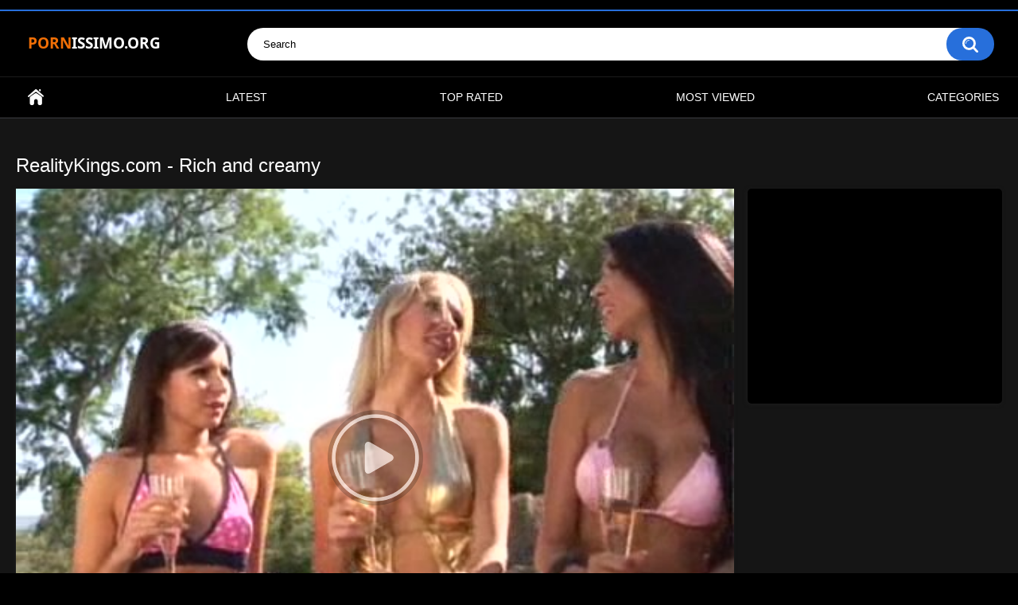

--- FILE ---
content_type: text/html; charset=utf-8
request_url: https://www.pornissimo.org/videos/5178/realitykings-com-rich-and-creamy/
body_size: 5773
content:
<!DOCTYPE html>
<html lang="en">
<head>
	<title>RealityKings.com - Rich and creamy - Pornissimo.org</title>
	<meta http-equiv="Content-Type" content="text/html; charset=utf-8"/>
	<meta name="description" content="RealityKings.com - Rich and creamy - Ancora un bel gruppo di maialone, solo per voi ragazzi - pornissimo.org in HD"/>
	<meta name="keywords" content="All Sex, Lesbian"/>
	<meta name="viewport" content="width=device-width, initial-scale=1"/>

	<link rel="icon" href="https://www.pornissimo.org/favicon.ico" type="image/x-icon"/>
	<link rel="shortcut icon" href="https://www.pornissimo.org/favicon.ico" type="image/x-icon"/>

			<link href="https://www.pornissimo.org/static/styles/all-responsive-metal.css?v=8.2" rel="stylesheet" type="text/css"/>
		<link href="https://www.pornissimo.org/static/styles/jquery.fancybox-metal.css?v=8.2" rel="stylesheet" type="text/css"/>
	
	<script>
		var pageContext = {
									videoId: '5178',						loginUrl: 'https://www.pornissimo.org/login-required/',
			animation: '200'
		};
	</script>

				<link href="https://www.pornissimo.org/videos/5178/realitykings-com-rich-and-creamy/" rel="canonical"/>
	
			<meta property="og:title" content="RealityKings.com - Rich and creamy"/>
				<meta property="og:image" content="https://www.pornissimo.org/contents/videos_screenshots/5000/5178/preview.mp4.jpg"/>
				<meta property="og:description" content="RealityKings.com - Rich and creamy - Ancora un bel gruppo di maialone, solo per voi ragazzi - pornissimo.org in HD"/>
		
<meta name="juicyads-site-verification" content="1a50b588c798224e1c7d507ed0f0cd9b">
<meta name="Trafficstars" content="70542">


</head>
<body>

<div class="top-links">
	<div class="center-hold">
					</div>
</div>
<div class="container">
	<div class="header">
		<div class="header-inner">
			<div class="logo">
				<a href="https://www.pornissimo.org/"><img src="https://www.pornissimo.org/static/images/logo.png" alt="Pornissimo.org - Porno HD Online"/></a>
			</div>
			<div class="search">
				<form id="search_form" action="https://www.pornissimo.org/search/" method="get" data-url="https://www.pornissimo.org/search/%QUERY%/">
					<span class="search-button">Search</span>
					<div class="search-text"><input type="text" name="q" placeholder="Search" value=""/></div>
				</form>
			</div>
		</div>
	</div>
	<nav>
		<div class="navigation">
			<button class="button">
				<span class="icon">
					<span class="ico-bar"></span>
					<span class="ico-bar"></span>
					<span class="ico-bar"></span>
				</span>
			</button>
						<ul class="primary">
				<li >
					<a href="https://www.pornissimo.org/" id="item1">Home</a>
				</li>
				<li >
					<a href="https://www.pornissimo.org/latest-updates/" id="item2">Latest</a>
				</li>
				<li >
					<a href="https://www.pornissimo.org/top-rated/" id="item3">Top Rated</a>
				</li>
				<li >
					<a href="https://www.pornissimo.org/most-popular/" id="item4">Most Viewed</a>
				</li>
													<li >
						<a href="https://www.pornissimo.org/categories/" id="item6">Categories</a>
					</li>
																															</ul>
			<ul class="secondary">
							</ul>
		</div>
	</nav>

<br>
<div class="content">
		
<div class="headline">
	<h1>RealityKings.com - Rich and creamy</h1>
</div>
<div class="block-video">
<div class="table"><div class="opt">

<script type="text/javascript" data-cfasync="false" async src="https://poweredby.jads.co/js/jads.js"></script>
<ins id="1090696" data-width="300" data-height="250"></ins>
<script type="text/javascript" data-cfasync="false" async>(adsbyjuicy = window.adsbyjuicy || []).push({'adzone':1090696});</script>

</div></div>
	<div class="video-holder">
		<div class="player">
			<div class="player-holder">
															<div class="player-wrap" style="width: 100%; height: 0; padding-bottom: 75%">
							<div id="kt_player"></div>
						</div>
						<script type="text/javascript" src="https://www.pornissimo.org/player/kt_player.js?v=5.3.0"></script>
						<script type="text/javascript">
							/* <![CDATA[ */
															function getEmbed(width, height) {
									if (width && height) {
										return '<iframe width="' + width + '" height="' + height + '" src="https://www.pornissimo.org/embed/5178" frameborder="0" allowfullscreen></iframe>';
									}
									return '<iframe width="544" height="408" src="https://www.pornissimo.org/embed/5178" frameborder="0" allowfullscreen></iframe>';
								}
							
							var flashvars = {
																	video_id: '5178', 																	license_code: '$627995020718655', 																	event_reporting: 'https://www.pornissimo.org/player/stats.php?embed=0&device_type=1', 																	play_reporting: 'https://www.pornissimo.org/player/stats.php?event=FirstPlay&video_id=5178&device_type=1', 																	rnd: '1768619703', 																	video_url: 'https://www.pornissimo.org/get_file/1/49d2fb5327068560387da475f749cf76/5000/5178/5178.mp4/', 																	postfix: '.mp4', 																	timeline_screens_url: 'https://www.pornissimo.org/contents/videos_screenshots/5000/5178/timelines/timelinescreenshots/150x120/{time}.jpg', 																	timeline_screens_interval: '15', 																	timeline_screens_count: '161', 																	preview_url: 'https://www.pornissimo.org/contents/videos_screenshots/5000/5178/preview.mp4.jpg', 																	skin: 'dark.css', 																	logo_src: 'https://www.pornissimo.org/contents/other/player/logoVideo_PrnSS.png', 																	logo_position: '0,0', 																	logo_anchor: 'topleft', 																	logo_hide: 'true', 																	logo_url: 'https://pornissimo.org/', 																	hide_controlbar: '0', 																	volume: '1', 																	adv_pause_html: 'https://www.pornissimo.org/player/html.php?aid=pause_html&video_id=5178&cs_id=&category_ids=21,9', 																	adv_pause_html_adaptive: '100x100', 																	float_replay: 'true', 																	player_width: '882', 																	player_height: '661.5', 																	embed: '1'															};
														kt_player('kt_player', 'https://www.pornissimo.org/player/kt_player.swf?v=5.3.0', '100%', '100%', flashvars);
							/* ]]> */
						</script>
												</div>
		</div>
					<div class="sponsor"><script type="text/javascript" data-cfasync="false" async src="https://poweredby.jads.co/js/jads.js"></script>
<ins id="1090694" data-width="728" data-height="90"></ins>
<script type="text/javascript" data-cfasync="false" async>(adsbyjuicy = window.adsbyjuicy || []).push({'adzone':1090694});</script></div>
				<div class="video-info">
			<div class="info-holder">
				<div class="info-buttons">
					<div class="rating-container">
													<a href="#like" class="rate-like" title="I like this video" data-video-id="5178" data-vote="5">I like this video</a>
							<a href="#dislike" class="rate-dislike" title="I don't like this video" data-video-id="5178" data-vote="0">I don't like this video</a>
												<div class="rating">
														
														
							<span class="voters" data-success="Thank you!" data-error="IP already voted">0% (0 votes)</span>
							<span class="scale-holder positive"><span class="scale" style="width:0%;" data-rating="" data-votes="0"></span></span>
						</div>
					</div>
										<div class="tabs-menu">
						<ul>
							<li><a href="#tab_video_info" class="toggle-button">Video Details</a></li>
																						<li><a href="#tab_screenshots" class="toggle-button">Screenshots</a></li>
														<li><a href="#tab_share" class="toggle-button">Share</a></li>
							<li><a href="#tab_comments" class="toggle-button">Comments (0)</a></li>
						</ul>
					</div>
				</div>
				<div id="tab_video_info" class="tab-content">
					<div class="block-details">
												<div class="info">
							<div class="item">
								<span>Duration: <em>40:08</em></span>
								<span>Views: <em>3.7K</em></span>
								<span>Submitted: <em>11 years ago</em></span>
															</div>
															<div class="item">
									Description:
									<em>RealityKings.com - Rich and creamy - Ancora un bel gruppo di maialone, solo per voi ragazzi - pornissimo.org in HD</em>
								</div>
																													<div class="item">
									Categories:
																			<a href="https://www.pornissimo.org/categories/all-sex/">All Sex</a>
																			<a href="https://www.pornissimo.org/categories/lesbian/">Lesbian</a>
																	</div>
																																									</div>
					</div>
				</div>
													<div id="tab_screenshots" class="tab-content hidden">
						<div class="block-screenshots">
																								<a href="https://www.pornissimo.org/get_file/0/66351bb3e3c4fdaa26e4431a6295c6e5/5000/5178/screenshots/1.jpg/" class="item" rel="screenshots" data-fancybox-type="image">
										<img class="thumb lazy-load" src="[data-uri]" data-original="https://www.pornissimo.org/contents/videos_screenshots/5000/5178/320x180/1.jpg" width="320" height="180" alt="RealityKings.com - Rich and creamy">
									</a>
																																<a href="https://www.pornissimo.org/get_file/0/7cb9833e6011a6ad47090037fc0e64cc/5000/5178/screenshots/2.jpg/" class="item" rel="screenshots" data-fancybox-type="image">
										<img class="thumb lazy-load" src="[data-uri]" data-original="https://www.pornissimo.org/contents/videos_screenshots/5000/5178/320x180/2.jpg" width="320" height="180" alt="RealityKings.com - Rich and creamy">
									</a>
																																<a href="https://www.pornissimo.org/get_file/0/4f82b950db166013bf9a6cefa85d489c/5000/5178/screenshots/3.jpg/" class="item" rel="screenshots" data-fancybox-type="image">
										<img class="thumb lazy-load" src="[data-uri]" data-original="https://www.pornissimo.org/contents/videos_screenshots/5000/5178/320x180/3.jpg" width="320" height="180" alt="RealityKings.com - Rich and creamy">
									</a>
																																<a href="https://www.pornissimo.org/get_file/0/000240e16c477db9ca9631b2a28ed2bf/5000/5178/screenshots/4.jpg/" class="item" rel="screenshots" data-fancybox-type="image">
										<img class="thumb lazy-load" src="[data-uri]" data-original="https://www.pornissimo.org/contents/videos_screenshots/5000/5178/320x180/4.jpg" width="320" height="180" alt="RealityKings.com - Rich and creamy">
									</a>
																																<a href="https://www.pornissimo.org/get_file/0/a78144bbf662a3d29357d56d1a9e8959/5000/5178/screenshots/5.jpg/" class="item" rel="screenshots" data-fancybox-type="image">
										<img class="thumb lazy-load" src="[data-uri]" data-original="https://www.pornissimo.org/contents/videos_screenshots/5000/5178/320x180/5.jpg" width="320" height="180" alt="RealityKings.com - Rich and creamy">
									</a>
																																<a href="https://www.pornissimo.org/get_file/0/86a265d4fc944a21a6268286cfddb5d3/5000/5178/screenshots/6.jpg/" class="item" rel="screenshots" data-fancybox-type="image">
										<img class="thumb lazy-load" src="[data-uri]" data-original="https://www.pornissimo.org/contents/videos_screenshots/5000/5178/320x180/6.jpg" width="320" height="180" alt="RealityKings.com - Rich and creamy">
									</a>
																																<a href="https://www.pornissimo.org/get_file/0/af5b642cf64daf6bfb7d00c6e8f64f91/5000/5178/screenshots/7.jpg/" class="item" rel="screenshots" data-fancybox-type="image">
										<img class="thumb lazy-load" src="[data-uri]" data-original="https://www.pornissimo.org/contents/videos_screenshots/5000/5178/320x180/7.jpg" width="320" height="180" alt="RealityKings.com - Rich and creamy">
									</a>
																																<a href="https://www.pornissimo.org/get_file/0/56ea9f2b7d88cca7d0b2e285bb89015a/5000/5178/screenshots/8.jpg/" class="item" rel="screenshots" data-fancybox-type="image">
										<img class="thumb lazy-load" src="[data-uri]" data-original="https://www.pornissimo.org/contents/videos_screenshots/5000/5178/320x180/8.jpg" width="320" height="180" alt="RealityKings.com - Rich and creamy">
									</a>
																					</div>
					</div>
								<div id="tab_share" class="tab-content hidden">
					<div class="block-share">
						<form>
							<div class="row">
								<label for="share_link" class="field-label">Link to this video</label>
								<input type="text" id="share_link" class="textfield middle" value="https://www.pornissimo.org/videos/5178/realitykings-com-rich-and-creamy/" readonly>
							</div>
							<div class="row">
								<label for="share_bb_code" class="field-label">BB code</label>
								<input type="text" id="share_bb_code" class="textfield" value="[url=https://www.pornissimo.org/videos/5178/realitykings-com-rich-and-creamy/]RealityKings.com - Rich and creamy[/url]" readonly>
							</div>
															<div class="row">
									<label for="share_embed_code" class="field-label">Embed code</label>
									<input type="text" id="share_embed_code" class="textfield embed-code" value="" readonly>
								</div>
																	<div class="row">
										<label class="field-label">Embed size</label>
										<div class="block-size">
																						<a class="embed-button" href="#embed_400x300" data-embed-size="400x300">400x300</a>
																						<a class="embed-button" href="#embed_480x360" data-embed-size="480x360">480x360</a>
																						<a class="embed-button" href="#embed_640x480" data-embed-size="640x480">640x480</a>
																						<a class="embed-button" href="#embed_960x720" data-embed-size="960x720">960x720</a>
											<a class="embed-button embed-button-custom" href="#embed_custom" data-embed-size="544x408">Custom: <span class="embed-code-custom-width-label">544</span>x<span class="embed-code-custom-height-label">408</span></a>
											<div class="custom-size">
												<label for="share_embed_code_width" class="field-label">Embed size</label>
												<input type="text" id="share_embed_code_width" value="544" class="textfield embed-code-custom-width">
												<label for="share_embed_code_height">x</label>
												<input type="text" id="share_embed_code_height" value="408" class="textfield embed-code-custom-height">
											</div>
										</div>
									</div>
																					</form>
					</div>
				</div>
				<div id="tab_comments" class="tab-content hidden">
						
<div class="block-comments" data-block-id="video_comments_video_comments">
	<form method="post">
									<a href="#add_comment" class="toggle-button">Add comment</a>
							<label class="field-label">Comments</label>
		<span class="hint">
																				Be the first one to comment!
					</span>

					<div class="success hidden">
				Thank you! Your comment has been submitted for review.
			</div>
			<div class="block-new-comment">
				<div class="generic-error hidden"></div>
				<div>
											<div class="row">
							<label for="comment_username" class="field-label">Your name</label>
							<input type="text" id="comment_username" name="anonymous_username" maxlength="30" class="textfield" placeholder="optional, please enter name to make your comment personalized"/>
						</div>
										<div class="row">
						<label for="comment_message" class="field-label required">Comment</label>
													<div class="smileys-support">
								<div class="smileys-bar">
	<img data-src="https://www.pornissimo.org/static/images/emoticons/smile.png" alt=":)"/>
	<img data-src="https://www.pornissimo.org/static/images/emoticons/cool.png" alt="8-)"/>
	<img data-src="https://www.pornissimo.org/static/images/emoticons/cwy.png" alt=";("/>
	<img data-src="https://www.pornissimo.org/static/images/emoticons/grin.png" alt=":D"/>
	<img data-src="https://www.pornissimo.org/static/images/emoticons/sad.png" alt=":("/>
	<img data-src="https://www.pornissimo.org/static/images/emoticons/shocked.png" alt=":O"/>
	<img data-src="https://www.pornissimo.org/static/images/emoticons/tongue.png" alt=":P"/>
	<img data-src="https://www.pornissimo.org/static/images/emoticons/wink.png" alt=";)"/>
	<img data-src="https://www.pornissimo.org/static/images/emoticons/heart.png" alt=":heart:"/>
	<img data-src="https://www.pornissimo.org/static/images/emoticons/ermm.png" alt=":ermm:"/>
	<img data-src="https://www.pornissimo.org/static/images/emoticons/angel.png" alt=":angel:"/>
	<img data-src="https://www.pornissimo.org/static/images/emoticons/angry.png" alt=":angry:"/>
	<img data-src="https://www.pornissimo.org/static/images/emoticons/alien.png" alt=":alien:"/>
	<img data-src="https://www.pornissimo.org/static/images/emoticons/blink.png" alt=":blink:"/>
	<img data-src="https://www.pornissimo.org/static/images/emoticons/blush.png" alt=":blush:"/>
	<img data-src="https://www.pornissimo.org/static/images/emoticons/cheerful.png" alt=":cheerful:"/>
	<img data-src="https://www.pornissimo.org/static/images/emoticons/devil.png" alt=":devil:"/>
	<img data-src="https://www.pornissimo.org/static/images/emoticons/dizzy.png" alt=":dizzy:"/>
	<img data-src="https://www.pornissimo.org/static/images/emoticons/getlost.png" alt=":getlost:"/>
	<img data-src="https://www.pornissimo.org/static/images/emoticons/happy.png" alt=":happy:"/>
	<img data-src="https://www.pornissimo.org/static/images/emoticons/kissing.png" alt=":kissing:"/>
	<img data-src="https://www.pornissimo.org/static/images/emoticons/ninja.png" alt=":ninja:"/>
	<img data-src="https://www.pornissimo.org/static/images/emoticons/pinch.png" alt=":pinch:"/>
	<img data-src="https://www.pornissimo.org/static/images/emoticons/pouty.png" alt=":pouty:"/>
	<img data-src="https://www.pornissimo.org/static/images/emoticons/sick.png" alt=":sick:"/>
	<img data-src="https://www.pornissimo.org/static/images/emoticons/sideways.png" alt=":sideways:"/>
	<img data-src="https://www.pornissimo.org/static/images/emoticons/silly.png" alt=":silly:"/>
	<img data-src="https://www.pornissimo.org/static/images/emoticons/sleeping.png" alt=":sleeping:"/>
	<img data-src="https://www.pornissimo.org/static/images/emoticons/unsure.png" alt=":unsure:"/>
	<img data-src="https://www.pornissimo.org/static/images/emoticons/w00t.png" alt=":woot:"/>
	<img data-src="https://www.pornissimo.org/static/images/emoticons/wassat.png" alt=":wassat:"/>
</div>								<textarea class="textarea" id="comment_message" name="comment" rows="3" placeholder=""></textarea>
								<div class="field-error down"></div>
							</div>
											</div>
					<div class="bottom">
													<label>Please confirm that you are a Human by entering security code from the image below.</label>
							<div class="captcha-control">
																	<div class="image">
										<img data-src="https://www.pornissimo.org/captcha/comments/?rand=1768581786" alt="Captcha image"/>
										<label for="comment_code" class="field-label required">Security code</label>
										<input type="text" id="comment_code" class="textfield" name="code" autocomplete="off">
										<div class="field-error up"></div>
									</div>
																<input type="hidden" name="action" value="add_comment"/>
								<input type="hidden" name="video_id" value="5178">
								<input type="submit" class="submit" value="Send">
							</div>
											</div>
				</div>
			</div>
			</form>

	<div class="list-comments hidden">
	<div id="video_comments_video_comments">
		<div class="margin-fix" id="video_comments_video_comments_items">
					</div>

								</div>
</div></div>


				</div>
			</div>
		</div>
	</div>
</div>




 
	<div class="related-videos" id="list_videos_related_videos">
	<ul class="list-sort" id="list_videos_related_videos_filter_list">
					<li><span>Related Videos</span></li>
		
		
			</ul>
		
<div class="box">
	<div class="list-videos">
		<div class="margin-fix" id="list_videos_related_videos_items">
															<div class="item  ">
						<a href="https://www.pornissimo.org/videos/2873/exploitedteens-kristen/" title="Exploitedteens - Kristen" >
							<div class="img">
																	<img class="thumb lazy-load" src="[data-uri]" data-original="https://www.pornissimo.org/contents/videos_screenshots/2000/2873/320x180/1.jpg"  alt="Exploitedteens - Kristen" data-cnt="8"   width="320" height="180"/>
																																																								</div>
							<strong class="title">
																	Exploitedteens - Kristen
															</strong>
							<div class="wrap">
								<div class="duration">26:34</div>

																								<div class="rating positive">
									65%
								</div>
							</div>
							<div class="wrap">
																								<div class="added"><em>11 years ago</em></div>
								<div class="views">20K</div>
							</div>
						</a>
											</div>
									<div class="item  ">
						<a href="https://www.pornissimo.org/videos/8203/adriana-chechik-mick-blue/" title="Adriana Chechik, Mick Blue" >
							<div class="img">
																	<img class="thumb lazy-load" src="[data-uri]" data-original="https://www.pornissimo.org/contents/videos_screenshots/8000/8203/320x180/1.jpg"  alt="Adriana Chechik, Mick Blue" data-cnt="8"   width="320" height="180"/>
																																																	<span class="is-hd">HD</span>							</div>
							<strong class="title">
																	Adriana Chechik, Mick Blue
															</strong>
							<div class="wrap">
								<div class="duration">37:22</div>

																								<div class="rating positive">
									100%
								</div>
							</div>
							<div class="wrap">
																								<div class="added"><em>4 years ago</em></div>
								<div class="views">3.4K</div>
							</div>
						</a>
											</div>
									<div class="item  ">
						<a href="https://www.pornissimo.org/videos/8601/family-threesome-with-cory-chase/" title="Family Threesome with Cory Chase" >
							<div class="img">
																	<img class="thumb lazy-load" src="[data-uri]" data-original="https://www.pornissimo.org/contents/videos_screenshots/8000/8601/320x180/1.jpg"  alt="Family Threesome with Cory Chase" data-cnt="8"   width="320" height="180"/>
																																																	<span class="is-hd">HD</span>							</div>
							<strong class="title">
																	Family Threesome with Cory Chase
															</strong>
							<div class="wrap">
								<div class="duration">40:25</div>

																								<div class="rating positive">
									0%
								</div>
							</div>
							<div class="wrap">
																								<div class="added"><em>4 years ago</em></div>
								<div class="views">2.6K</div>
							</div>
						</a>
											</div>
									<div class="item  ">
						<a href="https://www.pornissimo.org/videos/7004/publicagent-isabella-b-ep-1264-2015/" title="PublicAgent - Isabella B Ep. 1264 (2015)" >
							<div class="img">
																	<img class="thumb lazy-load" src="[data-uri]" data-original="https://www.pornissimo.org/contents/videos_screenshots/7000/7004/320x180/1.jpg"  alt="PublicAgent - Isabella B Ep. 1264 (2015)" data-cnt="8"   width="320" height="180"/>
																																																	<span class="is-hd">HD</span>							</div>
							<strong class="title">
																	PublicAgent - Isabella B Ep. 1264 (2015)
															</strong>
							<div class="wrap">
								<div class="duration">29:00</div>

																								<div class="rating positive">
									70%
								</div>
							</div>
							<div class="wrap">
																								<div class="added"><em>10 years ago</em></div>
								<div class="views">40K</div>
							</div>
						</a>
											</div>
									<div class="item  ">
						<a href="https://www.pornissimo.org/videos/8718/alexis-tae-slim-and-sexy/" title="Alexis Tae - Slim And Sexy" >
							<div class="img">
																	<img class="thumb lazy-load" src="[data-uri]" data-original="https://www.pornissimo.org/contents/videos_screenshots/8000/8718/320x180/1.jpg"  alt="Alexis Tae - Slim And Sexy" data-cnt="8"   width="320" height="180"/>
																																																	<span class="is-hd">HD</span>							</div>
							<strong class="title">
																	Alexis Tae - Slim And Sexy
															</strong>
							<div class="wrap">
								<div class="duration">34:10</div>

																								<div class="rating positive">
									0%
								</div>
							</div>
							<div class="wrap">
																								<div class="added"><em>3 years ago</em></div>
								<div class="views">1.2K</div>
							</div>
						</a>
											</div>
									<div class="item  ">
						<a href="https://www.pornissimo.org/videos/7408/episode-237-harmony-wonder/" title="Episode 237 - Harmony Wonder" >
							<div class="img">
																	<img class="thumb lazy-load" src="[data-uri]" data-original="https://www.pornissimo.org/contents/videos_screenshots/7000/7408/320x180/1.jpg"  alt="Episode 237 - Harmony Wonder" data-cnt="8"   width="320" height="180"/>
																																																	<span class="is-hd">HD</span>							</div>
							<strong class="title">
																	Episode 237 - Harmony Wonder
															</strong>
							<div class="wrap">
								<div class="duration">1:33:17</div>

																								<div class="rating positive">
									100%
								</div>
							</div>
							<div class="wrap">
																								<div class="added"><em>3 years ago</em></div>
								<div class="views">2.5K</div>
							</div>
						</a>
											</div>
									<div class="item  ">
						<a href="https://www.pornissimo.org/videos/5429/vivica-johnson-busty-and-bubbly-2014/" title="Vivica Johnson Busty and Bubbly (2014)" >
							<div class="img">
																	<img class="thumb lazy-load" src="[data-uri]" data-original="https://www.pornissimo.org/contents/videos_screenshots/5000/5429/320x180/1.jpg"  alt="Vivica Johnson Busty and Bubbly (2014)" data-cnt="8"   width="320" height="180"/>
																																																								</div>
							<strong class="title">
																	Vivica Johnson Busty and Bubbly (2014)
															</strong>
							<div class="wrap">
								<div class="duration">14:26</div>

																								<div class="rating positive">
									0%
								</div>
							</div>
							<div class="wrap">
																								<div class="added"><em>11 years ago</em></div>
								<div class="views">4.9K</div>
							</div>
						</a>
											</div>
									<div class="item  ">
						<a href="https://www.pornissimo.org/videos/6295/asa-akira-i-m-looking-for-my-balls3/" title="Asa Akira - I'm Looking for My Balls" >
							<div class="img">
																	<img class="thumb lazy-load" src="[data-uri]" data-original="https://www.pornissimo.org/contents/videos_screenshots/6000/6295/320x180/1.jpg"  alt="Asa Akira - I'm Looking for My Balls" data-cnt="8"   width="320" height="180"/>
																																																								</div>
							<strong class="title">
																	Asa Akira - I'm Looking for My Balls
															</strong>
							<div class="wrap">
								<div class="duration">28:10</div>

																								<div class="rating positive">
									93%
								</div>
							</div>
							<div class="wrap">
																								<div class="added"><em>11 years ago</em></div>
								<div class="views">8.6K</div>
							</div>
						</a>
											</div>
									<div class="item  ">
						<a href="https://www.pornissimo.org/videos/7994/hotwife-fantasy/" title="Hotwife Fantasy" >
							<div class="img">
																	<img class="thumb lazy-load" src="[data-uri]" data-original="https://www.pornissimo.org/contents/videos_screenshots/7000/7994/320x180/3.jpg"  alt="Hotwife Fantasy" data-cnt="8"   width="320" height="180"/>
																																																	<span class="is-hd">HD</span>							</div>
							<strong class="title">
																	Hotwife Fantasy
															</strong>
							<div class="wrap">
								<div class="duration">41:12</div>

																								<div class="rating positive">
									0%
								</div>
							</div>
							<div class="wrap">
																								<div class="added"><em>3 years ago</em></div>
								<div class="views">2.2K</div>
							</div>
						</a>
											</div>
									<div class="item  ">
						<a href="https://www.pornissimo.org/videos/6902/valentina-amateurcreampies/" title="Valentina - AmateurCreampies" >
							<div class="img">
																	<img class="thumb lazy-load" src="[data-uri]" data-original="https://www.pornissimo.org/contents/videos_screenshots/6000/6902/320x180/1.jpg"  alt="Valentina - AmateurCreampies" data-cnt="8"   width="320" height="180"/>
																																																								</div>
							<strong class="title">
																	Valentina - AmateurCreampies
															</strong>
							<div class="wrap">
								<div class="duration">16:02</div>

																								<div class="rating positive">
									56%
								</div>
							</div>
							<div class="wrap">
																								<div class="added"><em>11 years ago</em></div>
								<div class="views">5.5K</div>
							</div>
						</a>
											</div>
									<div class="item  ">
						<a href="https://www.pornissimo.org/videos/6141/bella-uncut-netvideogirls-2000/" title="Bella (UNCUT) - NetVideoGirls (2000)" >
							<div class="img">
																	<img class="thumb lazy-load" src="[data-uri]" data-original="https://www.pornissimo.org/contents/videos_screenshots/6000/6141/320x180/1.jpg"  alt="Bella (UNCUT) - NetVideoGirls (2000)" data-cnt="8"   width="320" height="180"/>
																																																								</div>
							<strong class="title">
																	Bella (UNCUT) - NetVideoGirls (2000)
															</strong>
							<div class="wrap">
								<div class="duration">17:21</div>

																								<div class="rating positive">
									57%
								</div>
							</div>
							<div class="wrap">
																								<div class="added"><em>11 years ago</em></div>
								<div class="views">14K</div>
							</div>
						</a>
											</div>
									<div class="item  ">
						<a href="https://www.pornissimo.org/videos/5859/barelylegal-com-belle-bond-mr-pete/" title="BarelyLegal.com - Belle Bond, Mr. Pete" >
							<div class="img">
																	<img class="thumb lazy-load" src="[data-uri]" data-original="https://www.pornissimo.org/contents/videos_screenshots/5000/5859/320x180/1.jpg"  alt="BarelyLegal.com - Belle Bond, Mr. Pete" data-cnt="8"   width="320" height="180"/>
																																																	<span class="is-hd">HD</span>							</div>
							<strong class="title">
																	BarelyLegal.com - Belle Bond, Mr. Pete
															</strong>
							<div class="wrap">
								<div class="duration">19:24</div>

																								<div class="rating positive">
									0%
								</div>
							</div>
							<div class="wrap">
																								<div class="added"><em>11 years ago</em></div>
								<div class="views">3.4K</div>
							</div>
						</a>
											</div>
												</div>
	</div>
</div></div>
</div>

	<div class="footer-margin">
					<div class="content">
				
			</div>
			</div>
</div>
<div class="footer">
	<div class="footer-wrap">
		<ul class="nav">
			<li><a href="https://www.pornissimo.org/">Home</a></li>
						<li><a data-href="https://www.pornissimo.org/feedback/" data-fancybox="ajax">Support</a></li>
											</ul>
		<div class="copyright">
			2026 <a href="https://www.pornissimo.org/">Pornissimo.org - Porno HD Online</a><br/>
			=_=
		</div>
		
	</div>

	<script src="https://www.pornissimo.org/static/js/main.min.js?v=8.2"></script>
	<script>
		$.blockUI.defaults.overlayCSS = {cursor: 'wait'};

					$.Autocomplete.defaults.minChars = 3;
			$.Autocomplete.defaults.deferRequestBy = 100;
			$.Autocomplete.defaults.serviceUrl = 'https://www.pornissimo.org/suggest/';
						</script>
	</div>


<!-- Global site tag (gtag.js) - Google Analytics -->
<script async src="https://www.googletagmanager.com/gtag/js?id=UA-167314667-11"></script>
<script>
  window.dataLayer = window.dataLayer || [];
  function gtag(){dataLayer.push(arguments);}
  gtag('js', new Date());

  gtag('config', 'UA-167314667-11');
</script>



  
  

</body>
</html>